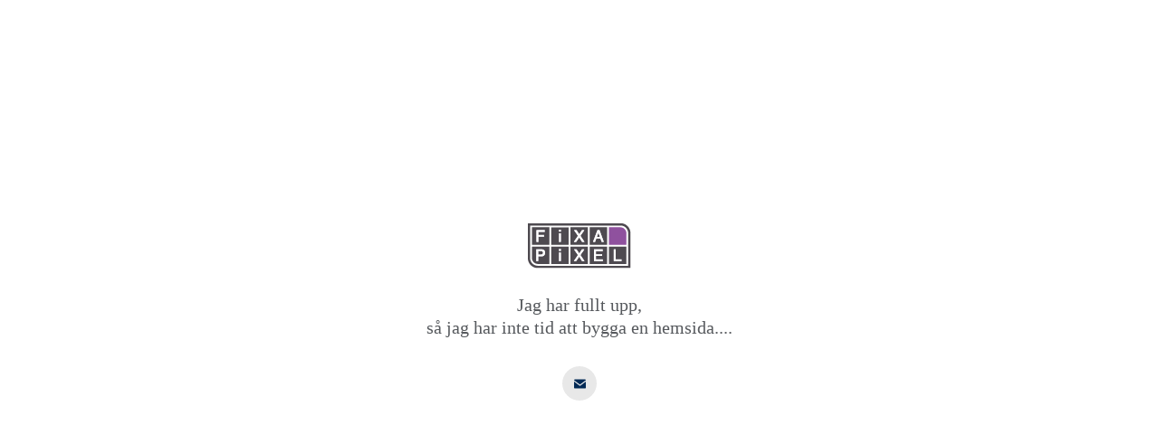

--- FILE ---
content_type: text/html; charset=utf-8
request_url: https://fixapixel.se/
body_size: 2201
content:
<!DOCTYPE HTML>
<html lang="en-US">
<head>
  <meta charset="UTF-8" />
  <meta name="viewport" content="width=device-width, initial-scale=1" />
      <meta name="description"  content="Design som går att använda." />
      <meta name="twitter:card"  content="summary_large_image" />
      <meta name="twitter:site"  content="@AdobePortfolio" />
      <meta  property="og:title" content="Fixa Pixel AB" />
      <meta  property="og:description" content="Design som går att använda." />
      <meta  property="og:image" content="https://cdn.myportfolio.com/aeb055db-c602-46b6-8ea8-9a90cf0d840c/c7451a03-3a36-4877-9ac8-195ea0a83b61_rw_600.png?h=3c3be51b9e290da37fdb727fd8604479" />
        <link rel="icon" href="https://cdn.myportfolio.com/aeb055db-c602-46b6-8ea8-9a90cf0d840c/aba5a6f4-c49a-4d7c-a7b8-bdeef629a306_carw_1x1x32.png?h=6c1e7f17bacc2c929187ff089f8076f3" />
        <link rel="apple-touch-icon" href="https://cdn.myportfolio.com/aeb055db-c602-46b6-8ea8-9a90cf0d840c/4f20420e-0717-484a-8a5b-c77d9557fa89_carw_1x1x180.png?h=3096de34aed7933d9a0784a9c493d504" />
      <link rel="stylesheet" href="/dist/css/main.css" type="text/css" />
      <link rel="stylesheet" href="https://cdn.myportfolio.com/aeb055db-c602-46b6-8ea8-9a90cf0d840c/84c7400d05a96ad23395eb4b2870d5091765212412.css?h=b46e5ed922e431ea9a033f2478785191" type="text/css" />
    <link rel="canonical" href="https://fixapixel.se/home" />
      <title>Fixa Pixel AB</title>
    <script type="text/javascript" src="//use.typekit.net/ik/[base64].js?cb=35f77bfb8b50944859ea3d3804e7194e7a3173fb" async onload="
    try {
      window.Typekit.load();
    } catch (e) {
      console.warn('Typekit not loaded.');
    }
    "></script>
</head>
  <body class="transition-enabled">    <section class="splash centered e2e-site-content">
      <div class="outer-wrap">
        <div class="centered-content-wrap js-site-wrap splash-modules">
      <div class='page-background-video page-background-video-with-panel'>
      </div>
      <div class="page-content js-page-content" data-context="pages" data-identity="id:p648070875df43fef455967a1e99aa58a98def795aed4685ad986a">
        <div id="project-canvas" class="js-project-modules modules content">
          <div id="project-modules">
              
              <div class="project-module module image project-module-image js-js-project-module"  style="padding-top: px;
padding-bottom: px;
">

  

  
     <div class="js-lightbox" data-src="https://cdn.myportfolio.com/aeb055db-c602-46b6-8ea8-9a90cf0d840c/c7451a03-3a36-4877-9ac8-195ea0a83b61.png?h=86e98a7cab1dd31db48d34f94c4e3a3e">
           <img
             class="js-lazy e2e-site-project-module-image"
             src="[data-uri]"
             data-src="https://cdn.myportfolio.com/aeb055db-c602-46b6-8ea8-9a90cf0d840c/c7451a03-3a36-4877-9ac8-195ea0a83b61_rw_600.png?h=3c3be51b9e290da37fdb727fd8604479"
             data-srcset="https://cdn.myportfolio.com/aeb055db-c602-46b6-8ea8-9a90cf0d840c/c7451a03-3a36-4877-9ac8-195ea0a83b61_rw_600.png?h=3c3be51b9e290da37fdb727fd8604479 114w,"
             data-sizes="(max-width: 114px) 100vw, 114px"
             width="114"
             height="0"
             style="padding-bottom: 43.86%; background: rgba(0, 0, 0, 0.03)"
             
           >
     </div>
  

</div>

              
              
              
              
              
              
              
              
              
              
              
              
              
              <div class="project-module module text project-module-text align- js-project-module e2e-site-project-module-text" style="padding-top: 23px;
padding-bottom: px;
">
  <div class="rich-text js-text-editable module-text"><div>Jag har fullt upp,<br>så jag har inte tid att bygga en hemsida....</div></div>
</div>

              
              
              
              
              
              
              
              
              
              
              
              
              <div class="js-project-module project-module module social_icons project-module-social_icons align-" data-id="m648070875fbcf7efd720640930663ea450b747ed29f1daa01983b">
  <div class="module-content module-content-social_icons js-module-content">
      <div class="social">
        <ul>
              <li>
                <a href="mailto:info@fixapixel.se">
                  <svg version="1.1" id="Layer_1" xmlns="http://www.w3.org/2000/svg" xmlns:xlink="http://www.w3.org/1999/xlink" x="0px" y="0px" viewBox="0 0 30 24" style="enable-background:new 0 0 30 24;" xml:space="preserve" class="icon">
                    <g>
                      <path d="M15,13L7.1,7.1c0-0.5,0.4-1,1-1h13.8c0.5,0,1,0.4,1,1L15,13z M15,14.8l7.9-5.9v8.1c0,0.5-0.4,1-1,1H8.1c-0.5,0-1-0.4-1-1 V8.8L15,14.8z"/>
                    </g>
                  </svg>
                </a>
              </li>
        </ul>
      </div>
  </div>
</div>

              
          </div>
        </div>
      </div>
        </div>
      </div>
    </section>
</body>
<script type="text/javascript">
  // fix for Safari's back/forward cache
  window.onpageshow = function(e) {
    if (e.persisted) { window.location.reload(); }
  };
</script>
  <script type="text/javascript">var __config__ = {"page_id":"p648070875df43fef455967a1e99aa58a98def795aed4685ad986a","theme":{"name":"marta\/marina"},"pageTransition":true,"linkTransition":true,"disableDownload":true,"localizedValidationMessages":{"required":"This field is required","Email":"This field must be a valid email address"},"lightbox":{"enabled":false},"cookie_banner":{"enabled":false},"googleAnalytics":{"trackingCode":"G-FQFCBM7B3C","anonymization":false}};</script>
  <script type="text/javascript" src="/site/translations?cb=35f77bfb8b50944859ea3d3804e7194e7a3173fb"></script>
  <script type="text/javascript" src="/dist/js/main.js?cb=35f77bfb8b50944859ea3d3804e7194e7a3173fb"></script>
</html>
